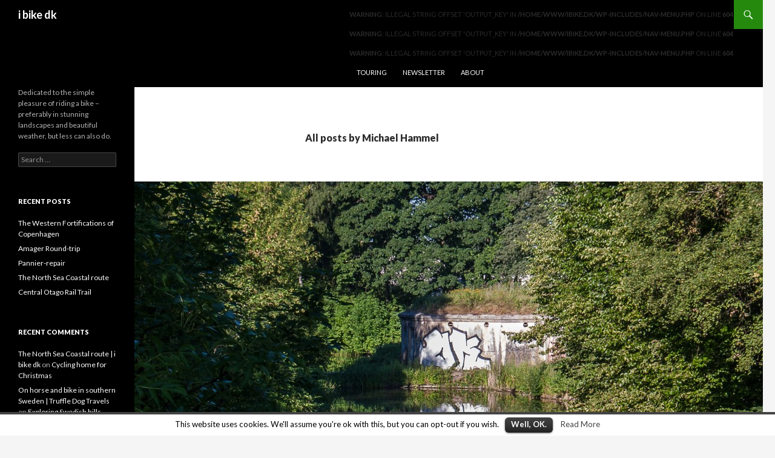

--- FILE ---
content_type: text/html; charset=UTF-8
request_url: http://ibike.dk/author/michaelh/
body_size: 7848
content:
<!DOCTYPE html>
<!--[if IE 7]>
<html class="ie ie7" lang="en-US">
<![endif]-->
<!--[if IE 8]>
<html class="ie ie8" lang="en-US">
<![endif]-->
<!--[if !(IE 7) & !(IE 8)]><!-->
<html lang="en-US">
<!--<![endif]-->
<head>
	<meta charset="UTF-8">
	<meta name="viewport" content="width=device-width">
	<title>Michael Hammel | i bike dk</title>
	<link rel="profile" href="http://gmpg.org/xfn/11">
	<link rel="pingback" href="http://ibike.dk/xmlrpc.php">
	<!--[if lt IE 9]>
	<script src="http://ibike.dk/wp-content/themes/twentyfourteen/js/html5.js"></script>
	<![endif]-->
	<link rel="alternate" type="application/rss+xml" title="i bike dk &raquo; Feed" href="http://ibike.dk/feed/" />
<link rel="alternate" type="application/rss+xml" title="i bike dk &raquo; Comments Feed" href="http://ibike.dk/comments/feed/" />
<link rel="alternate" type="application/rss+xml" title="i bike dk &raquo; Posts by Michael Hammel Feed" href="http://ibike.dk/author/michaelh/feed/" />
		<script type="text/javascript">
			window._wpemojiSettings = {"baseUrl":"http:\/\/s.w.org\/images\/core\/emoji\/72x72\/","ext":".png","source":{"concatemoji":"http:\/\/ibike.dk\/wp-includes\/js\/wp-emoji-release.min.js?ver=4.2.39"}};
			!function(e,n,t){var a;function o(e){var t=n.createElement("canvas"),a=t.getContext&&t.getContext("2d");return!(!a||!a.fillText)&&(a.textBaseline="top",a.font="600 32px Arial","flag"===e?(a.fillText(String.fromCharCode(55356,56812,55356,56807),0,0),3e3<t.toDataURL().length):(a.fillText(String.fromCharCode(55357,56835),0,0),0!==a.getImageData(16,16,1,1).data[0]))}function i(e){var t=n.createElement("script");t.src=e,t.type="text/javascript",n.getElementsByTagName("head")[0].appendChild(t)}t.supports={simple:o("simple"),flag:o("flag")},t.DOMReady=!1,t.readyCallback=function(){t.DOMReady=!0},t.supports.simple&&t.supports.flag||(a=function(){t.readyCallback()},n.addEventListener?(n.addEventListener("DOMContentLoaded",a,!1),e.addEventListener("load",a,!1)):(e.attachEvent("onload",a),n.attachEvent("onreadystatechange",function(){"complete"===n.readyState&&t.readyCallback()})),(a=t.source||{}).concatemoji?i(a.concatemoji):a.wpemoji&&a.twemoji&&(i(a.twemoji),i(a.wpemoji)))}(window,document,window._wpemojiSettings);
		</script>
		<style type="text/css">
img.wp-smiley,
img.emoji {
	display: inline !important;
	border: none !important;
	box-shadow: none !important;
	height: 1em !important;
	width: 1em !important;
	margin: 0 .07em !important;
	vertical-align: -0.1em !important;
	background: none !important;
	padding: 0 !important;
}
</style>
<link rel='stylesheet' id='cookielawinfo-style-css'  href='http://ibike.dk/wp-content/plugins/cookie-law-info/css/cli-style.css?ver=1.5.2' type='text/css' media='all' />
<link rel='stylesheet' id='twentyfourteen-lato-css'  href='//fonts.googleapis.com/css?family=Lato%3A300%2C400%2C700%2C900%2C300italic%2C400italic%2C700italic&#038;subset=latin%2Clatin-ext' type='text/css' media='all' />
<link rel='stylesheet' id='genericons-css'  href='http://ibike.dk/wp-content/themes/twentyfourteen/genericons/genericons.css?ver=3.0.3' type='text/css' media='all' />
<link rel='stylesheet' id='twentyfourteen-style-css'  href='http://ibike.dk/wp-content/themes/twentyfourteen-child/style.css?ver=4.2.39' type='text/css' media='all' />
<!--[if lt IE 9]>
<link rel='stylesheet' id='twentyfourteen-ie-css'  href='http://ibike.dk/wp-content/themes/twentyfourteen/css/ie.css?ver=20131205' type='text/css' media='all' />
<![endif]-->
<script type='text/javascript' src='http://ibike.dk/wp-includes/js/jquery/jquery.js?ver=1.11.2'></script>
<script type='text/javascript' src='http://ibike.dk/wp-includes/js/jquery/jquery-migrate.min.js?ver=1.2.1'></script>
<script type='text/javascript' src='http://ibike.dk/wp-content/plugins/cookie-law-info/js/cookielawinfo.js?ver=1.5.2'></script>
<link rel="EditURI" type="application/rsd+xml" title="RSD" href="http://ibike.dk/xmlrpc.php?rsd" />
<link rel="wlwmanifest" type="application/wlwmanifest+xml" href="http://ibike.dk/wp-includes/wlwmanifest.xml" /> 
<meta name="generator" content="WordPress 4.2.39" />
	<style type="text/css">.recentcomments a{display:inline !important;padding:0 !important;margin:0 !important;}</style>
</head>

<body class="archive author author-michaelh author-5 group-blog masthead-fixed list-view full-width">
<div id="page" class="hfeed site">
	
	<header id="masthead" class="site-header" role="banner">
		<div class="header-main">
			<h1 class="site-title"><a href="http://ibike.dk/" rel="home">i bike dk</a></h1>

			<div class="search-toggle">
				<a href="#search-container" class="screen-reader-text" aria-expanded="false" aria-controls="search-container">Search</a>
			</div>

			<nav id="primary-navigation" class="site-navigation primary-navigation" role="navigation">
				<button class="menu-toggle">Primary Menu</button>
				<a class="screen-reader-text skip-link" href="#content">Skip to content</a>
				<br />
<b>Warning</b>:  Illegal string offset 'output_key' in <b>/home/www/ibike.dk/wp-includes/nav-menu.php</b> on line <b>604</b><br />
<br />
<b>Warning</b>:  Illegal string offset 'output_key' in <b>/home/www/ibike.dk/wp-includes/nav-menu.php</b> on line <b>604</b><br />
<br />
<b>Warning</b>:  Illegal string offset 'output_key' in <b>/home/www/ibike.dk/wp-includes/nav-menu.php</b> on line <b>604</b><br />
<div class="menu-bikemenu-container"><ul id="primary-menu" class="nav-menu"><li id="menu-item-127" class="menu-item menu-item-type-taxonomy menu-item-object-category menu-item-127"><a href="http://ibike.dk/category/touring/">Touring</a></li>
<li id="menu-item-125" class="menu-item menu-item-type-post_type menu-item-object-page menu-item-125"><a href="http://ibike.dk/newsletter/">Newsletter</a></li>
<li id="menu-item-126" class="menu-item menu-item-type-post_type menu-item-object-page menu-item-126"><a href="http://ibike.dk/about/">About</a></li>
</ul></div>			</nav>
		</div>

		<div id="search-container" class="search-box-wrapper hide">
			<div class="search-box">
				<form role="search" method="get" class="search-form" action="http://ibike.dk/">
				<label>
					<span class="screen-reader-text">Search for:</span>
					<input type="search" class="search-field" placeholder="Search &hellip;" value="" name="s" title="Search for:" />
				</label>
				<input type="submit" class="search-submit" value="Search" />
			</form>			</div>
		</div>
	</header><!-- #masthead -->

	<div id="main" class="site-main">

	<section id="primary" class="content-area">
		<div id="content" class="site-content" role="main">

			
			<header class="archive-header">
				<h1 class="archive-title">
					All posts by Michael Hammel				</h1>
							</header><!-- .archive-header -->

			
<article id="post-386" class="post-386 post type-post status-publish format-standard has-post-thumbnail hentry category-touring tag-copenhagen tag-day-trips">
	
	<a class="post-thumbnail" href="http://ibike.dk/touring/the-western-fortifications-of-copenhagen/" aria-hidden="true">
	<img width="1038" height="576" src="http://ibike.dk/wp-content/uploads/2015/08/mhammel2015-11-1038x576.jpg" class="attachment-twentyfourteen-full-width wp-post-image" alt="The Western fortifications" />	</a>

	
	<header class="entry-header">
				<div class="entry-meta">
			<span class="cat-links"><a href="http://ibike.dk/category/touring/" rel="category tag">Touring</a></span>
		</div>
		<h1 class="entry-title"><a href="http://ibike.dk/touring/the-western-fortifications-of-copenhagen/" rel="bookmark">The Western Fortifications of Copenhagen</a></h1>
		<div class="entry-meta">
			<span class="entry-date"><a href="http://ibike.dk/touring/the-western-fortifications-of-copenhagen/" rel="bookmark"><time class="entry-date" datetime="2015-08-10T12:16:19+00:00">August 10, 2015</time></a></span> <span class="byline"><span class="author vcard"><a class="url fn n" href="http://ibike.dk/author/michaelh/" rel="author">Michael Hammel</a></span></span>		</div><!-- .entry-meta -->
	</header><!-- .entry-header -->

		<div class="entry-content">
		<p>In the aftermath of the defeat to the Prussian army in 1864, and loss of a huge chunk of the southern part of Jutland, danish politicians decided to build the third fortifications of the Capital to be able to at least save the government, royals, and culture if aggressors again should succeed in overrunning the Danish military.</p>
<p>Today the fortififications provide the backdrop for a recreational ride around Copenhagen. <a href="http://ibike.dk/touring/the-western-fortifications-of-copenhagen/#more-386" class="more-link">Continue reading <span class="screen-reader-text">The Western Fortifications of Copenhagen</span> <span class="meta-nav">&rarr;</span></a></p>
	</div><!-- .entry-content -->
	
	<footer class="entry-meta"><span class="tag-links"><a href="http://ibike.dk/tag/copenhagen/" rel="tag">Copenhagen</a><a href="http://ibike.dk/tag/day-trips/" rel="tag">Day Trips</a></span></footer></article><!-- #post-## -->

<article id="post-383" class="post-383 post type-post status-publish format-standard has-post-thumbnail hentry category-touring tag-amager tag-copenhagen tag-day-trips tag-dragor">
	
	<a class="post-thumbnail" href="http://ibike.dk/touring/amager-round-trip/" aria-hidden="true">
	<img width="1038" height="576" src="http://ibike.dk/wp-content/uploads/2015/08/2015-08-06-15.12.40-1038x576.jpg" class="attachment-twentyfourteen-full-width wp-post-image" alt="Marsh land" />	</a>

	
	<header class="entry-header">
				<div class="entry-meta">
			<span class="cat-links"><a href="http://ibike.dk/category/touring/" rel="category tag">Touring</a></span>
		</div>
		<h1 class="entry-title"><a href="http://ibike.dk/touring/amager-round-trip/" rel="bookmark">Amager Round-trip</a></h1>
		<div class="entry-meta">
			<span class="entry-date"><a href="http://ibike.dk/touring/amager-round-trip/" rel="bookmark"><time class="entry-date" datetime="2015-08-08T11:45:26+00:00">August 8, 2015</time></a></span> <span class="byline"><span class="author vcard"><a class="url fn n" href="http://ibike.dk/author/michaelh/" rel="author">Michael Hammel</a></span></span>		</div><!-- .entry-meta -->
	</header><!-- .entry-header -->

		<div class="entry-content">
		<p>Having completed the casual riding the tidal waves of commuter bikes on the Copenhagen bikelanes you might long for some tranquil paths in more green surroundings, with just some occasional airplanes taking off over your head &#8211; at least we do. <a href="http://ibike.dk/touring/amager-round-trip/#more-383" class="more-link">Continue reading <span class="screen-reader-text">Amager Round-trip</span> <span class="meta-nav">&rarr;</span></a></p>
	</div><!-- .entry-content -->
	
	<footer class="entry-meta"><span class="tag-links"><a href="http://ibike.dk/tag/amager/" rel="tag">Amager</a><a href="http://ibike.dk/tag/copenhagen/" rel="tag">Copenhagen</a><a href="http://ibike.dk/tag/day-trips/" rel="tag">Day Trips</a><a href="http://ibike.dk/tag/dragor/" rel="tag">Dragør</a></span></footer></article><!-- #post-## -->

<article id="post-196" class="post-196 post type-post status-publish format-standard has-post-thumbnail hentry category-hack-and-repair tag-how-to tag-panniers tag-recycling tag-repair tag-tools">
	
	<a class="post-thumbnail" href="http://ibike.dk/hack-and-repair/pannier-repair/" aria-hidden="true">
	<img width="1038" height="576" src="http://ibike.dk/wp-content/uploads/2014/10/2015-07-29-14.52.36-e1438199037613-1038x576.jpg" class="attachment-twentyfourteen-full-width wp-post-image" alt="Pannier with a hole" />	</a>

	
	<header class="entry-header">
				<div class="entry-meta">
			<span class="cat-links"><a href="http://ibike.dk/category/hack-and-repair/" rel="category tag">Hack and Repair</a></span>
		</div>
		<h1 class="entry-title"><a href="http://ibike.dk/hack-and-repair/pannier-repair/" rel="bookmark">Pannier-repair</a></h1>
		<div class="entry-meta">
			<span class="entry-date"><a href="http://ibike.dk/hack-and-repair/pannier-repair/" rel="bookmark"><time class="entry-date" datetime="2015-07-30T09:54:25+00:00">July 30, 2015</time></a></span> <span class="byline"><span class="author vcard"><a class="url fn n" href="http://ibike.dk/author/michaelh/" rel="author">Michael Hammel</a></span></span>		</div><!-- .entry-meta -->
	</header><!-- .entry-header -->

		<div class="entry-content">
		<p>Traveling on bike means you are exposed to all kinds of weather. Usually, weather-worries tend to focus on the possibility of wet conditions, making waterproof bags and panniers the cyclists&#8217; &#8220;wet dream&#8221;. Waterproof panniers made from PVC/PU-lined fabric with welded seams by german Ortlieb have long been the prefered kit for bike world travelers and rain-or-shine commuters.</p>
<figure id="attachment_373" style="width: 300px;" class="wp-caption alignright"><a href="http://ibike.dk/wp-content/uploads/2014/10/2015-07-29-14.36.57-e1438198416181.jpg"><img class="size-medium wp-image-373" src="http://ibike.dk/wp-content/uploads/2014/10/2015-07-29-14.36.57-e1438198416181-300x169.jpg" alt="The hole in the pannier" width="300" height="169" /></a><figcaption class="wp-caption-text">The hole. Previously patched with gaffer-tape. It worked a while, but also left a not-so-nice gooey mark.</figcaption></figure>
<p> <a href="http://ibike.dk/hack-and-repair/pannier-repair/#more-196" class="more-link">Continue reading <span class="screen-reader-text">Pannier-repair</span> <span class="meta-nav">&rarr;</span></a></p>
	</div><!-- .entry-content -->
	
	<footer class="entry-meta"><span class="tag-links"><a href="http://ibike.dk/tag/how-to/" rel="tag">how-to</a><a href="http://ibike.dk/tag/panniers/" rel="tag">panniers</a><a href="http://ibike.dk/tag/recycling/" rel="tag">recycling</a><a href="http://ibike.dk/tag/repair/" rel="tag">repair</a><a href="http://ibike.dk/tag/tools/" rel="tag">tools</a></span></footer></article><!-- #post-## -->

<article id="post-303" class="post-303 post type-post status-publish format-standard has-post-thumbnail hentry category-touring tag-denmark tag-featured tag-north-sea-route tag-season tag-summer">
	
	<a class="post-thumbnail" href="http://ibike.dk/touring/the-north-sea-coastal-route/" aria-hidden="true">
	<img width="1038" height="576" src="http://ibike.dk/wp-content/uploads/2015/07/mhammel2014-14-1038x576.jpg" class="attachment-twentyfourteen-full-width wp-post-image" alt="Lighthouse at Rudbjerg" />	</a>

	
	<header class="entry-header">
				<div class="entry-meta">
			<span class="cat-links"><a href="http://ibike.dk/category/touring/" rel="category tag">Touring</a></span>
		</div>
		<h1 class="entry-title"><a href="http://ibike.dk/touring/the-north-sea-coastal-route/" rel="bookmark">The North Sea Coastal route</a></h1>
		<div class="entry-meta">
			<span class="entry-date"><a href="http://ibike.dk/touring/the-north-sea-coastal-route/" rel="bookmark"><time class="entry-date" datetime="2015-07-29T16:03:48+00:00">July 29, 2015</time></a></span> <span class="byline"><span class="author vcard"><a class="url fn n" href="http://ibike.dk/author/michaelh/" rel="author">Michael Hammel</a></span></span>		</div><!-- .entry-meta -->
	</header><!-- .entry-header -->

		<div class="entry-content">
		<p>The North Sea Cycle Route follows a 6000 km long path from the city of Bergen in Norway all the way along the coast around the North Sea to the village Norwick on the Shetland Islands.</p>
<figure id="attachment_334" style="width: 300px;" class="wp-caption alignleft"><a href="http://ibike.dk/wp-content/uploads/2015/07/mhammel2014-6.jpg"><img class="size-medium wp-image-334" src="http://ibike.dk/wp-content/uploads/2015/07/mhammel2014-6-300x199.jpg" alt="Cyclists on grass tracks" width="300" height="199" /></a><figcaption class="wp-caption-text">Grass track are relatively fast to go on, with treacherous pits of lose sand.</figcaption></figure>
<p>500-some km of the great North Sea Cycle Route&#8217;s 6000 km go along the North Sea Coast of Jutland. In Denmark known as the Westcoast, hence the routes Danish name, Vestkystruten (Westcoast Route). The danish westcoast is famed for its strong winds, great waves and wide, sandy beaches, in the north and the Wadden Sea in the south. <a href="http://ibike.dk/touring/the-north-sea-coastal-route/#more-303" class="more-link">Continue reading <span class="screen-reader-text">The North Sea Coastal route</span> <span class="meta-nav">&rarr;</span></a></p>
	</div><!-- .entry-content -->
	
	<footer class="entry-meta"><span class="tag-links"><a href="http://ibike.dk/tag/denmark/" rel="tag">Denmark</a><a href="http://ibike.dk/tag/featured/" rel="tag">featured</a><a href="http://ibike.dk/tag/north-sea-route/" rel="tag">North Sea Route</a><a href="http://ibike.dk/tag/season/" rel="tag">Season</a><a href="http://ibike.dk/tag/summer/" rel="tag">summer</a></span></footer></article><!-- #post-## -->

<article id="post-247" class="post-247 post type-post status-publish format-standard has-post-thumbnail hentry category-touring tag-greenways tag-new-zealand tag-otago tag-rail-trail tag-rest-of-the-world">
	
	<a class="post-thumbnail" href="http://ibike.dk/touring/central-otago-rail-trail/" aria-hidden="true">
	<img width="1000" height="576" src="http://ibike.dk/wp-content/uploads/2014/10/MHammel_RailTrail-8-1000x576.jpg" class="attachment-twentyfourteen-full-width wp-post-image" alt="Poolburn Viaduct. Photo: Michael Hammel" />	</a>

	
	<header class="entry-header">
				<div class="entry-meta">
			<span class="cat-links"><a href="http://ibike.dk/category/touring/" rel="category tag">Touring</a></span>
		</div>
		<h1 class="entry-title"><a href="http://ibike.dk/touring/central-otago-rail-trail/" rel="bookmark">Central Otago Rail Trail</a></h1>
		<div class="entry-meta">
			<span class="entry-date"><a href="http://ibike.dk/touring/central-otago-rail-trail/" rel="bookmark"><time class="entry-date" datetime="2014-10-27T13:55:15+00:00">October 27, 2014</time></a></span> <span class="byline"><span class="author vcard"><a class="url fn n" href="http://ibike.dk/author/michaelh/" rel="author">Michael Hammel</a></span></span>		</div><!-- .entry-meta -->
	</header><!-- .entry-header -->

		<div class="entry-content">
		<p>New Zealand has a magnificient landscape of which you can assure yourself by watching Lord of the Rings. So the prospect of cycling in a landscape of that diversity and grandeur is a dream come true.</p>
<figure id="attachment_272" style="width: 300px;" class="wp-caption alignright"><a href="http://ibike.dk/wp-content/uploads/2014/10/MHammel_RailTrail-1.jpg"><img class="wp-image-272 size-medium" src="http://ibike.dk/wp-content/uploads/2014/10/MHammel_RailTrail-1-300x200.jpg" alt="The trail ahead. Photo: Michael Hammel" width="300" height="200" /></a><figcaption class="wp-caption-text">The trail ahead. Photo: Michael Hammel</figcaption></figure>
<p>While planning the trip, I noted that the only cycling guide from Lonely Planet acctually was on New Zealand, so: &#8220;a perfect spot for a cycling vacation with the family&#8221;, was my initial thought.</p>
<p>Luckily, we added up the kms needed to visit the sights we wanted to see on the South Island, and realized that renting a car would be more sensible as we were going the whole family. So we picked the one &#8220;unmissable&#8221; trek for our cycling needs, following the advice from Lonely Planet &#8211; and numerous online sources &#8211; and went for the Central Otago Rail Trail. <a href="http://ibike.dk/touring/central-otago-rail-trail/#more-247" class="more-link">Continue reading <span class="screen-reader-text">Central Otago Rail Trail</span> <span class="meta-nav">&rarr;</span></a></p>
	</div><!-- .entry-content -->
	
	<footer class="entry-meta"><span class="tag-links"><a href="http://ibike.dk/tag/greenways/" rel="tag">Greenways</a><a href="http://ibike.dk/tag/new-zealand/" rel="tag">New Zealand</a><a href="http://ibike.dk/tag/otago/" rel="tag">Otago</a><a href="http://ibike.dk/tag/rail-trail/" rel="tag">Rail Trail</a><a href="http://ibike.dk/tag/rest-of-the-world/" rel="tag">Rest of the World</a></span></footer></article><!-- #post-## -->

<article id="post-133" class="post-133 post type-post status-publish format-standard has-post-thumbnail hentry category-touring tag-denmark tag-soro">
	
	<a class="post-thumbnail" href="http://ibike.dk/touring/touring-the-heart-of-zealand/" aria-hidden="true">
	<img width="1000" height="576" src="http://ibike.dk/wp-content/uploads/2014/01/MichaelHammel_Soroetur-3-1000x576.jpg" class="attachment-twentyfourteen-full-width wp-post-image" alt="Mid-Zealand is ideal for a day trip from Copenhagen" />	</a>

	
	<header class="entry-header">
				<div class="entry-meta">
			<span class="cat-links"><a href="http://ibike.dk/category/touring/" rel="category tag">Touring</a></span>
		</div>
		<h1 class="entry-title"><a href="http://ibike.dk/touring/touring-the-heart-of-zealand/" rel="bookmark">Touring the heart of Zealand</a></h1>
		<div class="entry-meta">
			<span class="entry-date"><a href="http://ibike.dk/touring/touring-the-heart-of-zealand/" rel="bookmark"><time class="entry-date" datetime="2014-01-26T01:35:31+00:00">January 26, 2014</time></a></span> <span class="byline"><span class="author vcard"><a class="url fn n" href="http://ibike.dk/author/michaelh/" rel="author">Michael Hammel</a></span></span>		</div><!-- .entry-meta -->
	</header><!-- .entry-header -->

		<div class="entry-content">
		<p>When going on a tour, it is advisable to test-drive your gear (and co-riders), allowing you to make realistic plans for your great tour, and dismiss useless gear and stress test equipment. A short weekend trip can be nice and allow you to see new places too.<br />
 <a href="http://ibike.dk/touring/touring-the-heart-of-zealand/#more-133" class="more-link">Continue reading <span class="screen-reader-text">Touring the heart of Zealand</span> <span class="meta-nav">&rarr;</span></a></p>
	</div><!-- .entry-content -->
	
	<footer class="entry-meta"><span class="tag-links"><a href="http://ibike.dk/tag/denmark/" rel="tag">Denmark</a><a href="http://ibike.dk/tag/soro/" rel="tag">Sorø</a></span></footer></article><!-- #post-## -->

<article id="post-39" class="post-39 post type-post status-publish format-standard has-post-thumbnail hentry category-touring tag-bornholm tag-children tag-denmark tag-featured tag-kids tag-summer">
	
	<a class="post-thumbnail" href="http://ibike.dk/touring/bornholmwithkids/" aria-hidden="true">
	<img width="1000" height="576" src="http://ibike.dk/wp-content/uploads/2014/01/Bornholm2012MichaelHammel-3-1000x576.jpg" class="attachment-twentyfourteen-full-width wp-post-image" alt="National Cycle Route 10 goes along the edge of Bornholm - sometimes very close to the water. Photo: Michael Hammel" />	</a>

	
	<header class="entry-header">
				<div class="entry-meta">
			<span class="cat-links"><a href="http://ibike.dk/category/touring/" rel="category tag">Touring</a></span>
		</div>
		<h1 class="entry-title"><a href="http://ibike.dk/touring/bornholmwithkids/" rel="bookmark">Bornholm roundtrip with kids</a></h1>
		<div class="entry-meta">
			<span class="entry-date"><a href="http://ibike.dk/touring/bornholmwithkids/" rel="bookmark"><time class="entry-date" datetime="2013-12-16T18:59:32+00:00">December 16, 2013</time></a></span> <span class="byline"><span class="author vcard"><a class="url fn n" href="http://ibike.dk/author/michaelh/" rel="author">Michael Hammel</a></span></span>			<span class="comments-link"><a href="http://ibike.dk/touring/bornholmwithkids/#comments">1 Comment</a></span>
					</div><!-- .entry-meta -->
	</header><!-- .entry-header -->

		<div class="entry-content">
		<p>In the summer 2012 I spend the summer school holidays biking the lovely island of Bornholm with my family: my partner, our two girls, of 9 and 6 at the time, and me. Having lived on the island some years ago, we knew most of the roads, and what we wanted to show the girls and to see again ourselves.<br />
 <a href="http://ibike.dk/touring/bornholmwithkids/#more-39" class="more-link">Continue reading <span class="screen-reader-text">Bornholm roundtrip with kids</span> <span class="meta-nav">&rarr;</span></a></p>
	</div><!-- .entry-content -->
	
	<footer class="entry-meta"><span class="tag-links"><a href="http://ibike.dk/tag/bornholm/" rel="tag">Bornholm</a><a href="http://ibike.dk/tag/children/" rel="tag">children</a><a href="http://ibike.dk/tag/denmark/" rel="tag">Denmark</a><a href="http://ibike.dk/tag/featured/" rel="tag">featured</a><a href="http://ibike.dk/tag/kids/" rel="tag">kids</a><a href="http://ibike.dk/tag/summer/" rel="tag">summer</a></span></footer></article><!-- #post-## -->

		</div><!-- #content -->
	</section><!-- #primary -->

<div id="secondary">
		<h2 class="site-description">Dedicated to the simple pleasure of riding a bike – preferably in stunning landscapes and beautiful weather, but less can also do.</h2>
	
	
		<div id="primary-sidebar" class="primary-sidebar widget-area" role="complementary">
		<aside id="search-2" class="widget widget_search"><form role="search" method="get" class="search-form" action="http://ibike.dk/">
				<label>
					<span class="screen-reader-text">Search for:</span>
					<input type="search" class="search-field" placeholder="Search &hellip;" value="" name="s" title="Search for:" />
				</label>
				<input type="submit" class="search-submit" value="Search" />
			</form></aside>		<aside id="recent-posts-2" class="widget widget_recent_entries">		<h1 class="widget-title">Recent Posts</h1>		<ul>
					<li>
				<a href="http://ibike.dk/touring/the-western-fortifications-of-copenhagen/">The Western Fortifications of Copenhagen</a>
						</li>
					<li>
				<a href="http://ibike.dk/touring/amager-round-trip/">Amager Round-trip</a>
						</li>
					<li>
				<a href="http://ibike.dk/hack-and-repair/pannier-repair/">Pannier-repair</a>
						</li>
					<li>
				<a href="http://ibike.dk/touring/the-north-sea-coastal-route/">The North Sea Coastal route</a>
						</li>
					<li>
				<a href="http://ibike.dk/touring/central-otago-rail-trail/">Central Otago Rail Trail</a>
						</li>
				</ul>
		</aside><aside id="recent-comments-2" class="widget widget_recent_comments"><h1 class="widget-title">Recent Comments</h1><ul id="recentcomments"><li class="recentcomments"><span class="comment-author-link"><a href='http://ibike.dk/touring/the-north-sea-coastal-route/' rel='external nofollow' class='url'>The North Sea Coastal route | i bike dk</a></span> on <a href="http://ibike.dk/touring/cycling-home-for-christmas/#comment-971">Cycling home for Christmas</a></li><li class="recentcomments"><span class="comment-author-link"><a href='http://truffledogtravels.com/2014/08/17/on-horse-and-bike-in-southern-sweden/' rel='external nofollow' class='url'>On horse and bike in southern Sweden | Truffle Dog Travels</a></span> on <a href="http://ibike.dk/touring/exploring-swedish-hills/#comment-98">Exploring Swedish hills</a></li><li class="recentcomments"><span class="comment-author-link"><a href='http://ibike.dk/hack-and-repair/let-there-be-light/' rel='external nofollow' class='url'>Let there be light! | i bike dk</a></span> on <a href="http://ibike.dk/touring/cycling-home-for-christmas/#comment-24">Cycling home for Christmas</a></li><li class="recentcomments"><span class="comment-author-link"><a href='http://ibike.dk/touring/on-a-bike-to-amsterdam-part-1/' rel='external nofollow' class='url'>On a bike to Amsterdam &#8211; part #1 | i bike dk</a></span> on <a href="http://ibike.dk/touring/on-a-bike-to-amsterdam-part-2/#comment-5">On a bike to Amsterdam &#8211; part #2</a></li><li class="recentcomments"><span class="comment-author-link"><a href='http://ibike.dk/content/on-a-bike-to-amsterdam-part-2/' rel='external nofollow' class='url'>On a bike to Amsterdam &#8211; part #2 | i bike dk</a></span> on <a href="http://ibike.dk/touring/on-a-bike-to-amsterdam-part-1/#comment-4">On a bike to Amsterdam &#8211; part #1</a></li></ul></aside><aside id="archives-2" class="widget widget_archive"><h1 class="widget-title">Archives</h1>		<ul>
	<li><a href='http://ibike.dk/2015/08/'>August 2015</a></li>
	<li><a href='http://ibike.dk/2015/07/'>July 2015</a></li>
	<li><a href='http://ibike.dk/2014/10/'>October 2014</a></li>
	<li><a href='http://ibike.dk/2014/08/'>August 2014</a></li>
	<li><a href='http://ibike.dk/2014/04/'>April 2014</a></li>
	<li><a href='http://ibike.dk/2014/02/'>February 2014</a></li>
	<li><a href='http://ibike.dk/2014/01/'>January 2014</a></li>
	<li><a href='http://ibike.dk/2013/12/'>December 2013</a></li>
	<li><a href='http://ibike.dk/2013/11/'>November 2013</a></li>
		</ul>
</aside><aside id="categories-2" class="widget widget_categories"><h1 class="widget-title">Categories</h1>		<ul>
	<li class="cat-item cat-item-26"><a href="http://ibike.dk/category/hack-and-repair/" >Hack and Repair</a>
</li>
	<li class="cat-item cat-item-7"><a href="http://ibike.dk/category/touring/" title="We do bike touring ourselves. Sometimes more epic than others. Here, you can read about our exploits">Touring</a>
</li>
		</ul>
</aside>	</div><!-- #primary-sidebar -->
	</div><!-- #secondary -->

		</div><!-- #main -->

		<footer id="colophon" class="site-footer" role="contentinfo">

			
			<div class="site-info">
								<a href="http://wordpress.org/">Proudly powered by WordPress</a>
			</div><!-- .site-info -->
		</footer><!-- #colophon -->
	</div><!-- #page -->

	<div id="cookie-law-info-bar"><span>This website uses cookies. We'll assume you're ok with this, but you can opt-out if you wish.<a href="#" id="cookie_action_close_header"  class="medium cli-plugin-button cli-plugin-main-button" >Well, OK.</a> <a href="http://ibike.dk/cookielawinfo" id="CONSTANT_OPEN_URL" target="_blank"  class="cli-plugin-main-link"  >Read More</a></span></div><div id="cookie-law-info-again"><span id="cookie_hdr_showagain">Privacy & Cookies Policy</span></div>		
		<script type="text/javascript">
			//<![CDATA[
			jQuery(document).ready(function() {
				cli_show_cookiebar({
					settings: '{"animate_speed_hide":"500","animate_speed_show":"500","background":"#fff","border":"#444","border_on":true,"button_1_button_colour":"#000","button_1_button_hover":"#000000","button_1_link_colour":"#fff","button_1_as_button":true,"button_2_button_colour":"#333","button_2_button_hover":"#292929","button_2_link_colour":"#444","button_2_as_button":false,"font_family":"inherit","header_fix":false,"notify_animate_hide":true,"notify_animate_show":false,"notify_div_id":"#cookie-law-info-bar","notify_position_horizontal":"right","notify_position_vertical":"bottom","scroll_close":false,"scroll_close_reload":false,"showagain_tab":true,"showagain_background":"#fff","showagain_border":"#000","showagain_div_id":"#cookie-law-info-again","showagain_x_position":"100px","text":"#000","show_once_yn":false,"show_once":"10000"}'
				});
			});
			//]]>
		</script>
		
		<script type='text/javascript' src='http://ibike.dk/wp-content/themes/twentyfourteen/js/functions.js?ver=20150315'></script>
        <script>
  (function(i,s,o,g,r,a,m){i['GoogleAnalyticsObject']=r;i[r]=i[r]||function(){
  (i[r].q=i[r].q||[]).push(arguments)},i[r].l=1*new Date();a=s.createElement(o),
  m=s.getElementsByTagName(o)[0];a.async=1;a.src=g;m.parentNode.insertBefore(a,m)
  })(window,document,'script','//www.google-analytics.com/analytics.js','ga');

  ga('create', 'UA-45805191-1', 'ibike.dk');
  ga('send', 'pageview');

</script>
</body>
</html>

--- FILE ---
content_type: text/css
request_url: http://ibike.dk/wp-content/themes/twentyfourteen-child/style.css?ver=4.2.39
body_size: 255
content:
/*
 Theme Name:     i bike dk
 Theme URI:      http://ibike.dk/twentyfourteen-child
 Description:    Child-theme af 'twentyfourteen'
 Author:         Michael Hammel
 Author URI:     http://bitland.dk
 Template:       twentyfourteen
 Version:        1.0.0
*/

/* =Imports styles from the parent theme
-------------------------------------------------------------- */
@import url('../twentyfourteen/style.css');


/* =Theme customization starts here
-------------------------------------------------------------- */





--- FILE ---
content_type: text/plain
request_url: https://www.google-analytics.com/j/collect?v=1&_v=j102&a=1609619569&t=pageview&_s=1&dl=http%3A%2F%2Fibike.dk%2Fauthor%2Fmichaelh%2F&ul=en-us%40posix&dt=Michael%20Hammel%20%7C%20i%20bike%20dk&sr=1280x720&vp=1280x720&_u=IEBAAAABAAAAACAAI~&jid=1714715176&gjid=1049068814&cid=1122475526.1768907141&tid=UA-45805191-1&_gid=635501549.1768907141&_r=1&_slc=1&z=459220474
body_size: -283
content:
2,cG-EHB124FDGQ